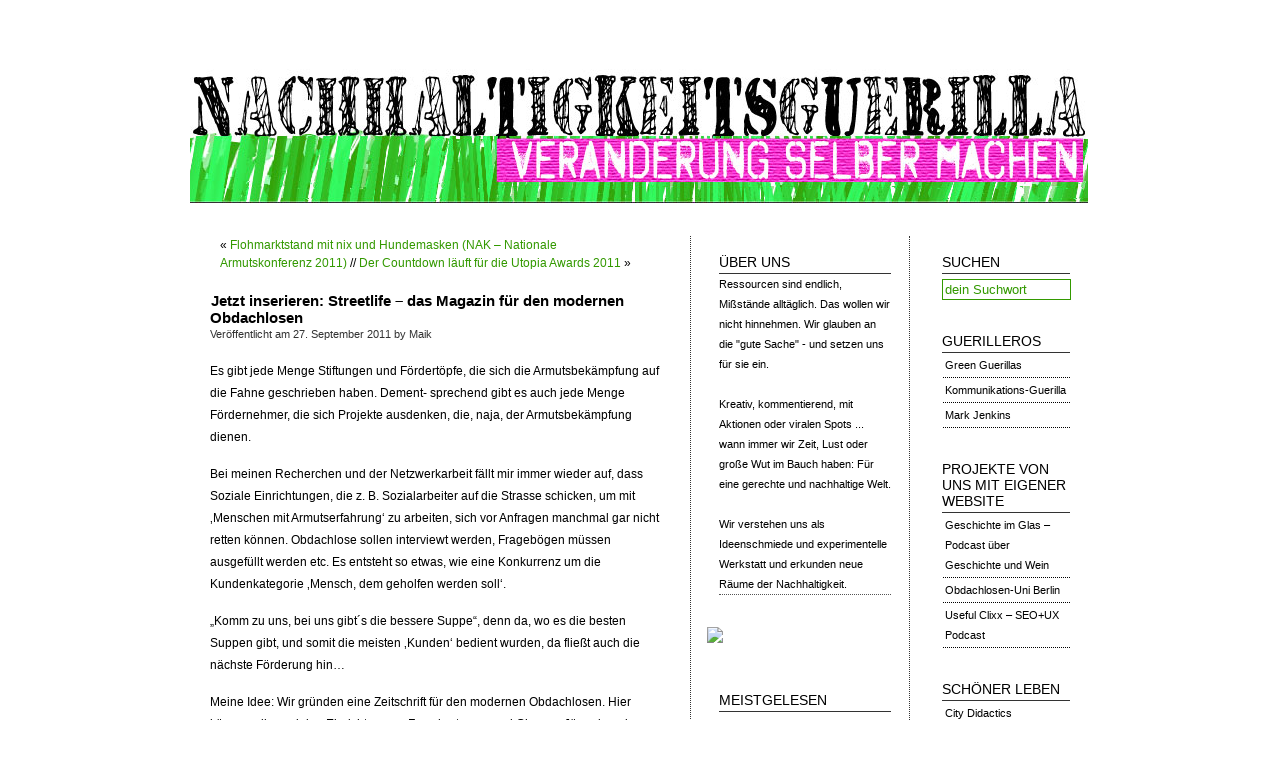

--- FILE ---
content_type: text/html; charset=UTF-8
request_url: https://www.nachhaltigkeits-guerilla.de/streetlife-das-magazin-fur-den-modernen-obdachlosen/
body_size: 10422
content:
<!DOCTYPE html PUBLIC "-//W3C//DTD XHTML 1.0 Transitional//EN" "http://www.w3.org/TR/xhtml1/DTD/xhtml1-transitional.dtd">
<html xmlns="http://www.w3.org/1999/xhtml">
<head profile="http://gmpg.org/xfn/11">

	<title>Nachhaltigkeits-Guerilla | Veränderung selber machen! &raquo; Jetzt inserieren: Streetlife &#8211; das Magazin für den modernen Obdachlosen </title>

	<meta http-equiv="Content-Type" content="text/html; charset=UTF-8" />	
	<meta name="generator" content="WordPress 6.9" /> <!-- leave this for stats please -->

	<link rel="stylesheet" href="https://www.nachhaltigkeits-guerilla.de/wp-content/themes/Neu/style.css" type="text/css" media="screen" />
	<!--[if lte IE 6]>
	<link rel="stylesheet" type="text/css" href="https://www.nachhaltigkeits-guerilla.de/wp-content/themes/Neu/ie6.css" media="screen" />
	<![endif]-->
	<link rel="alternate" type="application/rss+xml" title="RSS 2.0" href="https://www.nachhaltigkeits-guerilla.de/feed/" />
	<link rel="alternate" type="text/xml" title="RSS .92" href="https://www.nachhaltigkeits-guerilla.de/feed/rss/" />
	<link rel="shortcut icon" type="image/ico" href="http://www.nachhaltigkeits-guerilla.de/favicon.ico"> 
        <link rel="alternate" type="application/atom+xml" title="Atom 0.3" href="https://www.nachhaltigkeits-guerilla.de/feed/atom/" />
	<link rel="pingback" href="https://www.nachhaltigkeits-guerilla.de/xmlrpc.php" />

		<link rel='archives' title='März 2013' href='https://www.nachhaltigkeits-guerilla.de/2013/03/' />
	<link rel='archives' title='Februar 2013' href='https://www.nachhaltigkeits-guerilla.de/2013/02/' />
	<link rel='archives' title='Dezember 2012' href='https://www.nachhaltigkeits-guerilla.de/2012/12/' />
	<link rel='archives' title='Oktober 2012' href='https://www.nachhaltigkeits-guerilla.de/2012/10/' />
	<link rel='archives' title='August 2012' href='https://www.nachhaltigkeits-guerilla.de/2012/08/' />
	<link rel='archives' title='Juni 2012' href='https://www.nachhaltigkeits-guerilla.de/2012/06/' />
	<link rel='archives' title='Mai 2012' href='https://www.nachhaltigkeits-guerilla.de/2012/05/' />
	<link rel='archives' title='April 2012' href='https://www.nachhaltigkeits-guerilla.de/2012/04/' />
	<link rel='archives' title='März 2012' href='https://www.nachhaltigkeits-guerilla.de/2012/03/' />
	<link rel='archives' title='Februar 2012' href='https://www.nachhaltigkeits-guerilla.de/2012/02/' />
	<link rel='archives' title='Januar 2012' href='https://www.nachhaltigkeits-guerilla.de/2012/01/' />
	<link rel='archives' title='Dezember 2011' href='https://www.nachhaltigkeits-guerilla.de/2011/12/' />
	<link rel='archives' title='November 2011' href='https://www.nachhaltigkeits-guerilla.de/2011/11/' />
	<link rel='archives' title='Oktober 2011' href='https://www.nachhaltigkeits-guerilla.de/2011/10/' />
	<link rel='archives' title='September 2011' href='https://www.nachhaltigkeits-guerilla.de/2011/09/' />
	<link rel='archives' title='August 2011' href='https://www.nachhaltigkeits-guerilla.de/2011/08/' />
	<link rel='archives' title='Juli 2011' href='https://www.nachhaltigkeits-guerilla.de/2011/07/' />
	<link rel='archives' title='Juni 2011' href='https://www.nachhaltigkeits-guerilla.de/2011/06/' />
	<link rel='archives' title='Mai 2011' href='https://www.nachhaltigkeits-guerilla.de/2011/05/' />
	<link rel='archives' title='April 2011' href='https://www.nachhaltigkeits-guerilla.de/2011/04/' />
	<link rel='archives' title='März 2011' href='https://www.nachhaltigkeits-guerilla.de/2011/03/' />
	<link rel='archives' title='Februar 2011' href='https://www.nachhaltigkeits-guerilla.de/2011/02/' />
	<link rel='archives' title='Januar 2011' href='https://www.nachhaltigkeits-guerilla.de/2011/01/' />
	<link rel='archives' title='Dezember 2010' href='https://www.nachhaltigkeits-guerilla.de/2010/12/' />
	<link rel='archives' title='November 2010' href='https://www.nachhaltigkeits-guerilla.de/2010/11/' />
	<link rel='archives' title='Oktober 2010' href='https://www.nachhaltigkeits-guerilla.de/2010/10/' />
	<link rel='archives' title='September 2010' href='https://www.nachhaltigkeits-guerilla.de/2010/09/' />
	<link rel='archives' title='August 2010' href='https://www.nachhaltigkeits-guerilla.de/2010/08/' />
	<link rel='archives' title='Juli 2010' href='https://www.nachhaltigkeits-guerilla.de/2010/07/' />
	<link rel='archives' title='Juni 2010' href='https://www.nachhaltigkeits-guerilla.de/2010/06/' />
	<link rel='archives' title='Mai 2010' href='https://www.nachhaltigkeits-guerilla.de/2010/05/' />
	<link rel='archives' title='April 2010' href='https://www.nachhaltigkeits-guerilla.de/2010/04/' />
	<link rel='archives' title='März 2010' href='https://www.nachhaltigkeits-guerilla.de/2010/03/' />
	<link rel='archives' title='Februar 2010' href='https://www.nachhaltigkeits-guerilla.de/2010/02/' />
	<link rel='archives' title='Januar 2010' href='https://www.nachhaltigkeits-guerilla.de/2010/01/' />
	<link rel='archives' title='Dezember 2009' href='https://www.nachhaltigkeits-guerilla.de/2009/12/' />
	<link rel='archives' title='November 2009' href='https://www.nachhaltigkeits-guerilla.de/2009/11/' />
	<link rel='archives' title='Oktober 2009' href='https://www.nachhaltigkeits-guerilla.de/2009/10/' />
	<link rel='archives' title='September 2009' href='https://www.nachhaltigkeits-guerilla.de/2009/09/' />
	<link rel='archives' title='August 2009' href='https://www.nachhaltigkeits-guerilla.de/2009/08/' />
	<link rel='archives' title='Juli 2009' href='https://www.nachhaltigkeits-guerilla.de/2009/07/' />
	<link rel='archives' title='Juni 2009' href='https://www.nachhaltigkeits-guerilla.de/2009/06/' />
	<link rel='archives' title='Mai 2009' href='https://www.nachhaltigkeits-guerilla.de/2009/05/' />
	<link rel='archives' title='April 2009' href='https://www.nachhaltigkeits-guerilla.de/2009/04/' />
	<link rel='archives' title='März 2009' href='https://www.nachhaltigkeits-guerilla.de/2009/03/' />
	<link rel='archives' title='Februar 2009' href='https://www.nachhaltigkeits-guerilla.de/2009/02/' />
	<link rel='archives' title='Januar 2009' href='https://www.nachhaltigkeits-guerilla.de/2009/01/' />
	<link rel='archives' title='Dezember 2008' href='https://www.nachhaltigkeits-guerilla.de/2008/12/' />
	<link rel='archives' title='November 2008' href='https://www.nachhaltigkeits-guerilla.de/2008/11/' />
	<link rel='archives' title='Oktober 2008' href='https://www.nachhaltigkeits-guerilla.de/2008/10/' />
	<link rel='archives' title='September 2008' href='https://www.nachhaltigkeits-guerilla.de/2008/09/' />
		<meta name='robots' content='max-image-preview:large' />
<link rel="alternate" type="application/rss+xml" title="Nachhaltigkeits-Guerilla | Veränderung selber machen! &raquo; Jetzt inserieren: Streetlife &#8211; das Magazin für den modernen Obdachlosen-Kommentar-Feed" href="https://www.nachhaltigkeits-guerilla.de/streetlife-das-magazin-fur-den-modernen-obdachlosen/feed/" />
<link rel="alternate" title="oEmbed (JSON)" type="application/json+oembed" href="https://www.nachhaltigkeits-guerilla.de/wp-json/oembed/1.0/embed?url=https%3A%2F%2Fwww.nachhaltigkeits-guerilla.de%2Fstreetlife-das-magazin-fur-den-modernen-obdachlosen%2F" />
<link rel="alternate" title="oEmbed (XML)" type="text/xml+oembed" href="https://www.nachhaltigkeits-guerilla.de/wp-json/oembed/1.0/embed?url=https%3A%2F%2Fwww.nachhaltigkeits-guerilla.de%2Fstreetlife-das-magazin-fur-den-modernen-obdachlosen%2F&#038;format=xml" />
<style id='wp-img-auto-sizes-contain-inline-css' type='text/css'>
img:is([sizes=auto i],[sizes^="auto," i]){contain-intrinsic-size:3000px 1500px}
/*# sourceURL=wp-img-auto-sizes-contain-inline-css */
</style>
<style id='wp-emoji-styles-inline-css' type='text/css'>

	img.wp-smiley, img.emoji {
		display: inline !important;
		border: none !important;
		box-shadow: none !important;
		height: 1em !important;
		width: 1em !important;
		margin: 0 0.07em !important;
		vertical-align: -0.1em !important;
		background: none !important;
		padding: 0 !important;
	}
/*# sourceURL=wp-emoji-styles-inline-css */
</style>
<style id='wp-block-library-inline-css' type='text/css'>
:root{--wp-block-synced-color:#7a00df;--wp-block-synced-color--rgb:122,0,223;--wp-bound-block-color:var(--wp-block-synced-color);--wp-editor-canvas-background:#ddd;--wp-admin-theme-color:#007cba;--wp-admin-theme-color--rgb:0,124,186;--wp-admin-theme-color-darker-10:#006ba1;--wp-admin-theme-color-darker-10--rgb:0,107,160.5;--wp-admin-theme-color-darker-20:#005a87;--wp-admin-theme-color-darker-20--rgb:0,90,135;--wp-admin-border-width-focus:2px}@media (min-resolution:192dpi){:root{--wp-admin-border-width-focus:1.5px}}.wp-element-button{cursor:pointer}:root .has-very-light-gray-background-color{background-color:#eee}:root .has-very-dark-gray-background-color{background-color:#313131}:root .has-very-light-gray-color{color:#eee}:root .has-very-dark-gray-color{color:#313131}:root .has-vivid-green-cyan-to-vivid-cyan-blue-gradient-background{background:linear-gradient(135deg,#00d084,#0693e3)}:root .has-purple-crush-gradient-background{background:linear-gradient(135deg,#34e2e4,#4721fb 50%,#ab1dfe)}:root .has-hazy-dawn-gradient-background{background:linear-gradient(135deg,#faaca8,#dad0ec)}:root .has-subdued-olive-gradient-background{background:linear-gradient(135deg,#fafae1,#67a671)}:root .has-atomic-cream-gradient-background{background:linear-gradient(135deg,#fdd79a,#004a59)}:root .has-nightshade-gradient-background{background:linear-gradient(135deg,#330968,#31cdcf)}:root .has-midnight-gradient-background{background:linear-gradient(135deg,#020381,#2874fc)}:root{--wp--preset--font-size--normal:16px;--wp--preset--font-size--huge:42px}.has-regular-font-size{font-size:1em}.has-larger-font-size{font-size:2.625em}.has-normal-font-size{font-size:var(--wp--preset--font-size--normal)}.has-huge-font-size{font-size:var(--wp--preset--font-size--huge)}.has-text-align-center{text-align:center}.has-text-align-left{text-align:left}.has-text-align-right{text-align:right}.has-fit-text{white-space:nowrap!important}#end-resizable-editor-section{display:none}.aligncenter{clear:both}.items-justified-left{justify-content:flex-start}.items-justified-center{justify-content:center}.items-justified-right{justify-content:flex-end}.items-justified-space-between{justify-content:space-between}.screen-reader-text{border:0;clip-path:inset(50%);height:1px;margin:-1px;overflow:hidden;padding:0;position:absolute;width:1px;word-wrap:normal!important}.screen-reader-text:focus{background-color:#ddd;clip-path:none;color:#444;display:block;font-size:1em;height:auto;left:5px;line-height:normal;padding:15px 23px 14px;text-decoration:none;top:5px;width:auto;z-index:100000}html :where(.has-border-color){border-style:solid}html :where([style*=border-top-color]){border-top-style:solid}html :where([style*=border-right-color]){border-right-style:solid}html :where([style*=border-bottom-color]){border-bottom-style:solid}html :where([style*=border-left-color]){border-left-style:solid}html :where([style*=border-width]){border-style:solid}html :where([style*=border-top-width]){border-top-style:solid}html :where([style*=border-right-width]){border-right-style:solid}html :where([style*=border-bottom-width]){border-bottom-style:solid}html :where([style*=border-left-width]){border-left-style:solid}html :where(img[class*=wp-image-]){height:auto;max-width:100%}:where(figure){margin:0 0 1em}html :where(.is-position-sticky){--wp-admin--admin-bar--position-offset:var(--wp-admin--admin-bar--height,0px)}@media screen and (max-width:600px){html :where(.is-position-sticky){--wp-admin--admin-bar--position-offset:0px}}

/*# sourceURL=wp-block-library-inline-css */
</style><style id='global-styles-inline-css' type='text/css'>
:root{--wp--preset--aspect-ratio--square: 1;--wp--preset--aspect-ratio--4-3: 4/3;--wp--preset--aspect-ratio--3-4: 3/4;--wp--preset--aspect-ratio--3-2: 3/2;--wp--preset--aspect-ratio--2-3: 2/3;--wp--preset--aspect-ratio--16-9: 16/9;--wp--preset--aspect-ratio--9-16: 9/16;--wp--preset--color--black: #000000;--wp--preset--color--cyan-bluish-gray: #abb8c3;--wp--preset--color--white: #ffffff;--wp--preset--color--pale-pink: #f78da7;--wp--preset--color--vivid-red: #cf2e2e;--wp--preset--color--luminous-vivid-orange: #ff6900;--wp--preset--color--luminous-vivid-amber: #fcb900;--wp--preset--color--light-green-cyan: #7bdcb5;--wp--preset--color--vivid-green-cyan: #00d084;--wp--preset--color--pale-cyan-blue: #8ed1fc;--wp--preset--color--vivid-cyan-blue: #0693e3;--wp--preset--color--vivid-purple: #9b51e0;--wp--preset--gradient--vivid-cyan-blue-to-vivid-purple: linear-gradient(135deg,rgb(6,147,227) 0%,rgb(155,81,224) 100%);--wp--preset--gradient--light-green-cyan-to-vivid-green-cyan: linear-gradient(135deg,rgb(122,220,180) 0%,rgb(0,208,130) 100%);--wp--preset--gradient--luminous-vivid-amber-to-luminous-vivid-orange: linear-gradient(135deg,rgb(252,185,0) 0%,rgb(255,105,0) 100%);--wp--preset--gradient--luminous-vivid-orange-to-vivid-red: linear-gradient(135deg,rgb(255,105,0) 0%,rgb(207,46,46) 100%);--wp--preset--gradient--very-light-gray-to-cyan-bluish-gray: linear-gradient(135deg,rgb(238,238,238) 0%,rgb(169,184,195) 100%);--wp--preset--gradient--cool-to-warm-spectrum: linear-gradient(135deg,rgb(74,234,220) 0%,rgb(151,120,209) 20%,rgb(207,42,186) 40%,rgb(238,44,130) 60%,rgb(251,105,98) 80%,rgb(254,248,76) 100%);--wp--preset--gradient--blush-light-purple: linear-gradient(135deg,rgb(255,206,236) 0%,rgb(152,150,240) 100%);--wp--preset--gradient--blush-bordeaux: linear-gradient(135deg,rgb(254,205,165) 0%,rgb(254,45,45) 50%,rgb(107,0,62) 100%);--wp--preset--gradient--luminous-dusk: linear-gradient(135deg,rgb(255,203,112) 0%,rgb(199,81,192) 50%,rgb(65,88,208) 100%);--wp--preset--gradient--pale-ocean: linear-gradient(135deg,rgb(255,245,203) 0%,rgb(182,227,212) 50%,rgb(51,167,181) 100%);--wp--preset--gradient--electric-grass: linear-gradient(135deg,rgb(202,248,128) 0%,rgb(113,206,126) 100%);--wp--preset--gradient--midnight: linear-gradient(135deg,rgb(2,3,129) 0%,rgb(40,116,252) 100%);--wp--preset--font-size--small: 13px;--wp--preset--font-size--medium: 20px;--wp--preset--font-size--large: 36px;--wp--preset--font-size--x-large: 42px;--wp--preset--spacing--20: 0.44rem;--wp--preset--spacing--30: 0.67rem;--wp--preset--spacing--40: 1rem;--wp--preset--spacing--50: 1.5rem;--wp--preset--spacing--60: 2.25rem;--wp--preset--spacing--70: 3.38rem;--wp--preset--spacing--80: 5.06rem;--wp--preset--shadow--natural: 6px 6px 9px rgba(0, 0, 0, 0.2);--wp--preset--shadow--deep: 12px 12px 50px rgba(0, 0, 0, 0.4);--wp--preset--shadow--sharp: 6px 6px 0px rgba(0, 0, 0, 0.2);--wp--preset--shadow--outlined: 6px 6px 0px -3px rgb(255, 255, 255), 6px 6px rgb(0, 0, 0);--wp--preset--shadow--crisp: 6px 6px 0px rgb(0, 0, 0);}:where(.is-layout-flex){gap: 0.5em;}:where(.is-layout-grid){gap: 0.5em;}body .is-layout-flex{display: flex;}.is-layout-flex{flex-wrap: wrap;align-items: center;}.is-layout-flex > :is(*, div){margin: 0;}body .is-layout-grid{display: grid;}.is-layout-grid > :is(*, div){margin: 0;}:where(.wp-block-columns.is-layout-flex){gap: 2em;}:where(.wp-block-columns.is-layout-grid){gap: 2em;}:where(.wp-block-post-template.is-layout-flex){gap: 1.25em;}:where(.wp-block-post-template.is-layout-grid){gap: 1.25em;}.has-black-color{color: var(--wp--preset--color--black) !important;}.has-cyan-bluish-gray-color{color: var(--wp--preset--color--cyan-bluish-gray) !important;}.has-white-color{color: var(--wp--preset--color--white) !important;}.has-pale-pink-color{color: var(--wp--preset--color--pale-pink) !important;}.has-vivid-red-color{color: var(--wp--preset--color--vivid-red) !important;}.has-luminous-vivid-orange-color{color: var(--wp--preset--color--luminous-vivid-orange) !important;}.has-luminous-vivid-amber-color{color: var(--wp--preset--color--luminous-vivid-amber) !important;}.has-light-green-cyan-color{color: var(--wp--preset--color--light-green-cyan) !important;}.has-vivid-green-cyan-color{color: var(--wp--preset--color--vivid-green-cyan) !important;}.has-pale-cyan-blue-color{color: var(--wp--preset--color--pale-cyan-blue) !important;}.has-vivid-cyan-blue-color{color: var(--wp--preset--color--vivid-cyan-blue) !important;}.has-vivid-purple-color{color: var(--wp--preset--color--vivid-purple) !important;}.has-black-background-color{background-color: var(--wp--preset--color--black) !important;}.has-cyan-bluish-gray-background-color{background-color: var(--wp--preset--color--cyan-bluish-gray) !important;}.has-white-background-color{background-color: var(--wp--preset--color--white) !important;}.has-pale-pink-background-color{background-color: var(--wp--preset--color--pale-pink) !important;}.has-vivid-red-background-color{background-color: var(--wp--preset--color--vivid-red) !important;}.has-luminous-vivid-orange-background-color{background-color: var(--wp--preset--color--luminous-vivid-orange) !important;}.has-luminous-vivid-amber-background-color{background-color: var(--wp--preset--color--luminous-vivid-amber) !important;}.has-light-green-cyan-background-color{background-color: var(--wp--preset--color--light-green-cyan) !important;}.has-vivid-green-cyan-background-color{background-color: var(--wp--preset--color--vivid-green-cyan) !important;}.has-pale-cyan-blue-background-color{background-color: var(--wp--preset--color--pale-cyan-blue) !important;}.has-vivid-cyan-blue-background-color{background-color: var(--wp--preset--color--vivid-cyan-blue) !important;}.has-vivid-purple-background-color{background-color: var(--wp--preset--color--vivid-purple) !important;}.has-black-border-color{border-color: var(--wp--preset--color--black) !important;}.has-cyan-bluish-gray-border-color{border-color: var(--wp--preset--color--cyan-bluish-gray) !important;}.has-white-border-color{border-color: var(--wp--preset--color--white) !important;}.has-pale-pink-border-color{border-color: var(--wp--preset--color--pale-pink) !important;}.has-vivid-red-border-color{border-color: var(--wp--preset--color--vivid-red) !important;}.has-luminous-vivid-orange-border-color{border-color: var(--wp--preset--color--luminous-vivid-orange) !important;}.has-luminous-vivid-amber-border-color{border-color: var(--wp--preset--color--luminous-vivid-amber) !important;}.has-light-green-cyan-border-color{border-color: var(--wp--preset--color--light-green-cyan) !important;}.has-vivid-green-cyan-border-color{border-color: var(--wp--preset--color--vivid-green-cyan) !important;}.has-pale-cyan-blue-border-color{border-color: var(--wp--preset--color--pale-cyan-blue) !important;}.has-vivid-cyan-blue-border-color{border-color: var(--wp--preset--color--vivid-cyan-blue) !important;}.has-vivid-purple-border-color{border-color: var(--wp--preset--color--vivid-purple) !important;}.has-vivid-cyan-blue-to-vivid-purple-gradient-background{background: var(--wp--preset--gradient--vivid-cyan-blue-to-vivid-purple) !important;}.has-light-green-cyan-to-vivid-green-cyan-gradient-background{background: var(--wp--preset--gradient--light-green-cyan-to-vivid-green-cyan) !important;}.has-luminous-vivid-amber-to-luminous-vivid-orange-gradient-background{background: var(--wp--preset--gradient--luminous-vivid-amber-to-luminous-vivid-orange) !important;}.has-luminous-vivid-orange-to-vivid-red-gradient-background{background: var(--wp--preset--gradient--luminous-vivid-orange-to-vivid-red) !important;}.has-very-light-gray-to-cyan-bluish-gray-gradient-background{background: var(--wp--preset--gradient--very-light-gray-to-cyan-bluish-gray) !important;}.has-cool-to-warm-spectrum-gradient-background{background: var(--wp--preset--gradient--cool-to-warm-spectrum) !important;}.has-blush-light-purple-gradient-background{background: var(--wp--preset--gradient--blush-light-purple) !important;}.has-blush-bordeaux-gradient-background{background: var(--wp--preset--gradient--blush-bordeaux) !important;}.has-luminous-dusk-gradient-background{background: var(--wp--preset--gradient--luminous-dusk) !important;}.has-pale-ocean-gradient-background{background: var(--wp--preset--gradient--pale-ocean) !important;}.has-electric-grass-gradient-background{background: var(--wp--preset--gradient--electric-grass) !important;}.has-midnight-gradient-background{background: var(--wp--preset--gradient--midnight) !important;}.has-small-font-size{font-size: var(--wp--preset--font-size--small) !important;}.has-medium-font-size{font-size: var(--wp--preset--font-size--medium) !important;}.has-large-font-size{font-size: var(--wp--preset--font-size--large) !important;}.has-x-large-font-size{font-size: var(--wp--preset--font-size--x-large) !important;}
/*# sourceURL=global-styles-inline-css */
</style>

<style id='classic-theme-styles-inline-css' type='text/css'>
/*! This file is auto-generated */
.wp-block-button__link{color:#fff;background-color:#32373c;border-radius:9999px;box-shadow:none;text-decoration:none;padding:calc(.667em + 2px) calc(1.333em + 2px);font-size:1.125em}.wp-block-file__button{background:#32373c;color:#fff;text-decoration:none}
/*# sourceURL=/wp-includes/css/classic-themes.min.css */
</style>
<link rel="https://api.w.org/" href="https://www.nachhaltigkeits-guerilla.de/wp-json/" /><link rel="alternate" title="JSON" type="application/json" href="https://www.nachhaltigkeits-guerilla.de/wp-json/wp/v2/posts/4536" /><link rel="EditURI" type="application/rsd+xml" title="RSD" href="https://www.nachhaltigkeits-guerilla.de/xmlrpc.php?rsd" />
<meta name="generator" content="WordPress 6.9" />
<link rel="canonical" href="https://www.nachhaltigkeits-guerilla.de/streetlife-das-magazin-fur-den-modernen-obdachlosen/" />
<link rel='shortlink' href='https://www.nachhaltigkeits-guerilla.de/?p=4536' />


</head>

<div id="header" onclick="location.href='https://www.nachhaltigkeits-guerilla.de';" onkeypress="location.href='https://www.nachhaltigkeits-guerilla.de';">

</div>

</div>

<body><div id="wrapper">






<div id="container">

	
		<div class="post">
                        
                        <div class="postnav">
			        &laquo; <a href="https://www.nachhaltigkeits-guerilla.de/flohmarktstand-mit-nix-und-hundemasken-nak-nationale-armutskonferenz-2011/" rel="prev">Flohmarktstand mit nix und Hundemasken (NAK &#8211; Nationale Armutskonferenz 2011)</a> // <a href="https://www.nachhaltigkeits-guerilla.de/countdown-zu-utopia-awards-2011/" rel="next">Der Countdown läuft für die Utopia Awards 2011</a> &raquo;		        </div>
			
                        <h2><a href="https://www.nachhaltigkeits-guerilla.de/streetlife-das-magazin-fur-den-modernen-obdachlosen/" title="Jetzt inserieren: Streetlife &#8211; das Magazin für den modernen Obdachlosen">Jetzt inserieren: Streetlife &#8211; das Magazin für den modernen Obdachlosen</a></h2>

				<div class="postinfo">
Ver&ouml;ffentlicht am <span class="postdate">27. September 2011</span> by Maik				</div>

			<div class="entry">

				<p>Es gibt jede Menge Stiftungen und Fördertöpfe, die sich die Armutsbekämpfung auf die Fahne geschrieben haben. Dement- sprechend gibt es auch jede Menge Fördernehmer, die sich Projekte ausdenken, die, naja, der Armutsbekämpfung dienen.</p>
<p>Bei meinen Recherchen und der Netzwerkarbeit fällt mir immer wieder auf, dass Soziale Einrichtungen, die z. B. Sozialarbeiter auf die Strasse schicken, um mit &#8218;Menschen mit Armutserfahrung&#8216; zu arbeiten, sich vor Anfragen manchmal gar nicht retten können. Obdachlose sollen interviewt werden, Fragebögen müssen ausgefüllt werden etc. Es entsteht so etwas, wie eine Konkurrenz um die Kundenkategorie &#8218;Mensch, dem geholfen werden soll&#8216;.</p>
<p>&#8222;Komm zu uns, bei uns gibt´s die bessere Suppe&#8220;, denn da, wo es die besten Suppen gibt, und somit die meisten &#8218;Kunden&#8216; bedient wurden, da fließt auch die nächste Förderung hin&#8230;</p>
<p>Meine Idee: Wir gründen eine Zeitschrift für den modernen Obdachlosen. Hier können alle sozialen Einrichtungen, Forscherteams und Charma-Jäger inserieren und um &#8218;Kunde Obdachloser&#8216; werben.</p>
<p><strong>Streetlife &#8211; das Magazin für den modernen Obdachlosen</strong></p>
<p><object width="420" height="315"><param name="movie" value="http://www.youtube.com/v/aWx-PucQpzI?version=3&amp;hl=de_DE"></param><param name="allowFullScreen" value="true"></param><param name="allowscriptaccess" value="always"></param><embed src="http://www.youtube.com/v/aWx-PucQpzI?version=3&amp;hl=de_DE" type="application/x-shockwave-flash" width="420" height="315" allowscriptaccess="always" allowfullscreen="true"></embed></object><br />
<strong><br />
Nachtrag vom 22.11.2011: </strong> &#8230;ach, sieh an, eine vergleichbare Zeitschrift gab es sogar schon mal: &#8222;Der Kunde. Zeit- und Streitschrift der Internationalen Bruderschaft der Vagabunden.&#8220; Erscheinungsweise: &#8222;in zwangloser Folge&#8220;. Auflage: 1000. Preis: 30 Pfg., &#8222;Kunden, die unterwegs sind, bezahlen nichts&#8220;. Klingt nach einem guten Konzept&#8230; (vgl. Datenbank des deutschsprachigen Anarchismus unter <a href="http://ur.dadaweb.de/dada-p/P0001693.shtml">http://ur.dadaweb.de/dada-p/P0001693.shtml</a>)</p>
<p>&nbsp;</p>
				

				<p class="postmetadata">
Tags&#58; <a href="https://www.nachhaltigkeits-guerilla.de/category/angedacht/" rel="category tag">angedacht</a>, <a href="https://www.nachhaltigkeits-guerilla.de/category/herbeigewunscht/" rel="category tag">herbeigewünscht</a>, <a href="https://www.nachhaltigkeits-guerilla.de/category/mitgemischt/" rel="category tag">mitgemischt</a>  // <strong><a href="https://www.nachhaltigkeits-guerilla.de/streetlife-das-magazin-fur-den-modernen-obdachlosen/#comments">1 Kommentar &#187;</a></strong> 				
				</p>

			</div>

			
				<div class="comments-template">
					�
<!-- You can start editing here. -->

	<h3 id="comments">1 Antwort auf &#8220;Jetzt inserieren: Streetlife &#8211; das Magazin für den modernen Obdachlosen&#8221;</h3>

<ol class="commentlist">

	<li class="alt" id="comment-8630">

<div class="commentmetadata">
		<strong><a href="http://hfo-vernetzbar.blogspot.com/" class="url" rel="ugc external nofollow">Fr. Wieczorek</a></strong>
		<span class="comment_time">// 27. September 2011 um 19:20</span>

 		</div>

			<div class="commententry">
				<p>Guter Witz :)))<br />
Dann sollen die Sozialfirmen für die Werbung in der Zeitung bezahlen und die Obdachlosen bekommen Geld, damit sie den Druckmist überhaupt nehmen. haha</p>
<p>Gruss</p>
 
							</div>

	</li>


	</ol>




<div id="comment-form">


</div>				</div>


		</div>

	
		<div class="postnav">
			&laquo; <a href="https://www.nachhaltigkeits-guerilla.de/flohmarktstand-mit-nix-und-hundemasken-nak-nationale-armutskonferenz-2011/" rel="prev">Flohmarktstand mit nix und Hundemasken (NAK &#8211; Nationale Armutskonferenz 2011)</a> // <a href="https://www.nachhaltigkeits-guerilla.de/countdown-zu-utopia-awards-2011/" rel="next">Der Countdown läuft für die Utopia Awards 2011</a> &raquo;		</div>

	
</div>

<!-- Start leftbar -->

	<div class="leftbar">
<ul>

<li id="text-197560731" class="widget widget_text"><h2 class="widgettitle">Über uns</h2>
			<div class="textwidget"><ul><li><p align="left">Ressourcen sind endlich, Mißstände alltäglich. Das wollen wir nicht hinnehmen. Wir glauben an die "gute Sache" - und setzen uns für sie ein. </p> 
<br>
<p> Kreativ, kommentierend, mit Aktionen oder viralen Spots ... wann immer wir Zeit, Lust oder große Wut im Bauch haben: Für eine gerechte und nachhaltige Welt.</p>
<br>
<p>Wir verstehen uns als Ideenschmiede und experimentelle Werkstatt und erkunden neue Räume der Nachhaltigkeit.</p>
</div>
		</li>
<li id="text-580281163" class="widget widget_text">			<div class="textwidget"><a href="http://www.adfreeblog.org/" target="_blank"> <img src="http://www.adfreeblog.org/adfreebutton.jpg"></a>
<br></div>
		</li>
<li id="views-3" class="widget widget_views"><h2 class="widgettitle">Meistgelesen</h2>
<ul>
<li><a href="https://www.nachhaltigkeits-guerilla.de/klimaflucht/"  title="Klimaflucht (Blog Action Day)">Klimaflucht (Blog Action Day)</a></li><li><a href="https://www.nachhaltigkeits-guerilla.de/der-geist-w-i-l-l-n-i-x-das-fleisch-ist-schwach/"  title="Der GEIST  w i l l  n i x  &amp; das FLEISCH ist schwach.">Der GEIST  w i l l  n i x  &amp; das FLEISCH ist schwach.</a></li><li><a href="https://www.nachhaltigkeits-guerilla.de/bauchtanz-burkas-und-burkinis/"  title="Bauchtanz, Burkas und Burkinis">Bauchtanz, Burkas und Burkinis</a></li><li><a href="https://www.nachhaltigkeits-guerilla.de/heavy-petition/"  title="Heavy Petition">Heavy Petition</a></li></ul>
</li>
<li id="categories-197581371" class="widget widget_categories"><h2 class="widgettitle">Kategorien</h2>

			<ul>
					<li class="cat-item cat-item-10"><a href="https://www.nachhaltigkeits-guerilla.de/category/abgefilmt/">abgefilmt</a>
</li>
	<li class="cat-item cat-item-6"><a href="https://www.nachhaltigkeits-guerilla.de/category/angedacht/">angedacht</a>
</li>
	<li class="cat-item cat-item-1"><a href="https://www.nachhaltigkeits-guerilla.de/category/bekanntgemacht/">bekanntgemacht</a>
</li>
	<li class="cat-item cat-item-5"><a href="https://www.nachhaltigkeits-guerilla.de/category/draufgeschaut/">draufgeschaut</a>
</li>
	<li class="cat-item cat-item-70"><a href="https://www.nachhaltigkeits-guerilla.de/category/guerilla/">Guerilla</a>
</li>
	<li class="cat-item cat-item-8"><a href="https://www.nachhaltigkeits-guerilla.de/category/herbeigewunscht/">herbeigewünscht</a>
</li>
	<li class="cat-item cat-item-7"><a href="https://www.nachhaltigkeits-guerilla.de/category/mitgemischt/">mitgemischt</a>
</li>
	<li class="cat-item cat-item-740"><a href="https://www.nachhaltigkeits-guerilla.de/category/theorie/">Theorie</a>
</li>
			</ul>

			</li>
<li id="pages-2" class="widget widget_pages"><h2 class="widgettitle">Seiten</h2>

			<ul>
				<li class="page_item page-item-5172"><a href="https://www.nachhaltigkeits-guerilla.de/datenschutzbestimmungen/">Datenschutzbestimmungen</a></li>
<li class="page_item page-item-96"><a href="https://www.nachhaltigkeits-guerilla.de/impressum/">Impressum</a></li>
<li class="page_item page-item-98"><a href="https://www.nachhaltigkeits-guerilla.de/kommentar-richtlinien/">Kommentar-Richtlinien und Rechtliches</a></li>
<li class="page_item page-item-1440"><a href="https://www.nachhaltigkeits-guerilla.de/vereinssatzung/">Vereinssatzung</a></li>
			</ul>

			</li>

</ul>
	</div>

<!-- End leftbar -->
<!-- Start Sidebar -->

<div class="sidebar">

	<ul>


	<li id="search-2" class="widget widget_search"><h2 class="widgettitle">Suchen</h2>

 


<form method="get" id="searchform" action="https://www.nachhaltigkeits-guerilla.de/"> 
<div id="searchdiv">
<input type="text" value="dein Suchwort" name="s" id="s" size="15" 
onblur="if (this.value == '')  
{this.value = 'dein Suchwort';}"  
onfocus="if (this.value == 'dein Suchwort')  
{this.value = '';}" /> 
<input type="hidden" id="searchsubmit" /> 

</div>
</form>
</li>
<li id="linkcat-674" class="widget widget_links"><h2 class="widgettitle">Guerilleros</h2>

	<ul class='xoxo blogroll'>
<li><a href="http://www.greenguerillas.org/">Green Guerillas</a></li>
<li><a href="http://kommunikationsguerilla.twoday.net/">Kommunikations-Guerilla</a></li>
<li><a href="http://www.xmarkjenkinsx.com/outside.html">Mark Jenkins</a></li>

	</ul>
</li>

<li id="linkcat-880" class="widget widget_links"><h2 class="widgettitle">Projekte von uns mit eigener Website</h2>

	<ul class='xoxo blogroll'>
<li><a href="https://www.geschichte-im-glas.de" title="Geschichte im Glas ist ein Podcast über historische Geschichten – und die Weine (und andere Getränke)">Geschichte im Glas &#8211; Podcast über Geschichte und Wein</a></li>
<li><a href="http://www.obdachlosen-uni-berlin.de">Obdachlosen-Uni Berlin</a></li>
<li><a href="https://www.useful-clixx.de" title="SEO+UX Podcast">Useful Clixx &#8211; SEO+UX Podcast</a></li>

	</ul>
</li>

<li id="linkcat-686" class="widget widget_links"><h2 class="widgettitle">Schöner leben</h2>

	<ul class='xoxo blogroll'>
<li><a href="http://citydidactics.tumblr.com/">City Didactics</a></li>
<li><a href="http://sozialestadt2011.wordpress.com/">Rettet die &quot;Soziale Stadt&quot;</a></li>

	</ul>
</li>

<li id="linkcat-676" class="widget widget_links"><h2 class="widgettitle">Sheriff´s Department</h2>

	<ul class='xoxo blogroll'>
<li><a href="http://www.lobbycontrol.de/blog/">Lobby Control</a></li>

	</ul>
</li>

<li id="linkcat-860" class="widget widget_links"><h2 class="widgettitle">Streetlife</h2>

	<ul class='xoxo blogroll'>
<li><a href="http://www.armutszeugnisse.de">Armutszeugnisse</a></li>
<li><a href="http://berber-info.de/">Berber Info</a></li>
<li><a href="http://hoerstdumich.wordpress.com/">Hörst Du mich?</a></li>

	</ul>
</li>

<li id="linkcat-673" class="widget widget_links"><h2 class="widgettitle">Television</h2>

	<ul class='xoxo blogroll'>
<li><a href="http://www.filmefuerdieerde.ch/">Filme für die Erde</a></li>
<li><a href="http://www.youtube.com/holktv">Holk TV</a></li>
<li><a href="http://rebell.tv/">Rebell-TV</a></li>

	</ul>
</li>


</ul>
	</div>

<!-- End Sidebar -->
<div id="footer">

<div align="center">
  <p><a href="http://creativecommons.org/licenses/by-sa/3.0/de/"><img src="http://www.nachhaltigkeits-guerilla.de/wp-content/uploads/2010/01/cc-by.gif" width="70" height="20"></a> by <a href="mailto:action(at)nachhaltigkeits-guerilla.de">NachhaltigkeitsGuerilla e.V.</a>. Diese Seite benutzt <a href="http://www.wordpress.org">Wordpress</a> und wurde mit einem modifizierten Darkwater Theme von <a href="http://antbag.com/">Antbag</a> gestaltet.<br/>
   <a href=http://www.nachhaltigkeits-guerilla.de/?page_id=96>Impressum</a> / <a href="http://www.nachhaltigkeits-guerilla.de/?page_id=98">Kommentar-Richtlinien</a> / <a href="http://www.nachhaltigkeits-guerilla.de/wp-login.php">Admin-Login</a> / <a href="feed://www.nachhaltigkeits-guerilla.de/feed/">Artikel-RSS</a> / <a href="feed://www.nachhaltigkeits-guerilla/comments/feed/">Kommentar-RSS</a> </p>
</div>
</div>

<script type="speculationrules">
{"prefetch":[{"source":"document","where":{"and":[{"href_matches":"/*"},{"not":{"href_matches":["/wp-*.php","/wp-admin/*","/wp-content/uploads/*","/wp-content/*","/wp-content/plugins/*","/wp-content/themes/Neu/*","/*\\?(.+)"]}},{"not":{"selector_matches":"a[rel~=\"nofollow\"]"}},{"not":{"selector_matches":".no-prefetch, .no-prefetch a"}}]},"eagerness":"conservative"}]}
</script>
<script id="wp-emoji-settings" type="application/json">
{"baseUrl":"https://s.w.org/images/core/emoji/17.0.2/72x72/","ext":".png","svgUrl":"https://s.w.org/images/core/emoji/17.0.2/svg/","svgExt":".svg","source":{"concatemoji":"https://www.nachhaltigkeits-guerilla.de/wp-includes/js/wp-emoji-release.min.js?ver=6.9"}}
</script>
<script type="module">
/* <![CDATA[ */
/*! This file is auto-generated */
const a=JSON.parse(document.getElementById("wp-emoji-settings").textContent),o=(window._wpemojiSettings=a,"wpEmojiSettingsSupports"),s=["flag","emoji"];function i(e){try{var t={supportTests:e,timestamp:(new Date).valueOf()};sessionStorage.setItem(o,JSON.stringify(t))}catch(e){}}function c(e,t,n){e.clearRect(0,0,e.canvas.width,e.canvas.height),e.fillText(t,0,0);t=new Uint32Array(e.getImageData(0,0,e.canvas.width,e.canvas.height).data);e.clearRect(0,0,e.canvas.width,e.canvas.height),e.fillText(n,0,0);const a=new Uint32Array(e.getImageData(0,0,e.canvas.width,e.canvas.height).data);return t.every((e,t)=>e===a[t])}function p(e,t){e.clearRect(0,0,e.canvas.width,e.canvas.height),e.fillText(t,0,0);var n=e.getImageData(16,16,1,1);for(let e=0;e<n.data.length;e++)if(0!==n.data[e])return!1;return!0}function u(e,t,n,a){switch(t){case"flag":return n(e,"\ud83c\udff3\ufe0f\u200d\u26a7\ufe0f","\ud83c\udff3\ufe0f\u200b\u26a7\ufe0f")?!1:!n(e,"\ud83c\udde8\ud83c\uddf6","\ud83c\udde8\u200b\ud83c\uddf6")&&!n(e,"\ud83c\udff4\udb40\udc67\udb40\udc62\udb40\udc65\udb40\udc6e\udb40\udc67\udb40\udc7f","\ud83c\udff4\u200b\udb40\udc67\u200b\udb40\udc62\u200b\udb40\udc65\u200b\udb40\udc6e\u200b\udb40\udc67\u200b\udb40\udc7f");case"emoji":return!a(e,"\ud83e\u1fac8")}return!1}function f(e,t,n,a){let r;const o=(r="undefined"!=typeof WorkerGlobalScope&&self instanceof WorkerGlobalScope?new OffscreenCanvas(300,150):document.createElement("canvas")).getContext("2d",{willReadFrequently:!0}),s=(o.textBaseline="top",o.font="600 32px Arial",{});return e.forEach(e=>{s[e]=t(o,e,n,a)}),s}function r(e){var t=document.createElement("script");t.src=e,t.defer=!0,document.head.appendChild(t)}a.supports={everything:!0,everythingExceptFlag:!0},new Promise(t=>{let n=function(){try{var e=JSON.parse(sessionStorage.getItem(o));if("object"==typeof e&&"number"==typeof e.timestamp&&(new Date).valueOf()<e.timestamp+604800&&"object"==typeof e.supportTests)return e.supportTests}catch(e){}return null}();if(!n){if("undefined"!=typeof Worker&&"undefined"!=typeof OffscreenCanvas&&"undefined"!=typeof URL&&URL.createObjectURL&&"undefined"!=typeof Blob)try{var e="postMessage("+f.toString()+"("+[JSON.stringify(s),u.toString(),c.toString(),p.toString()].join(",")+"));",a=new Blob([e],{type:"text/javascript"});const r=new Worker(URL.createObjectURL(a),{name:"wpTestEmojiSupports"});return void(r.onmessage=e=>{i(n=e.data),r.terminate(),t(n)})}catch(e){}i(n=f(s,u,c,p))}t(n)}).then(e=>{for(const n in e)a.supports[n]=e[n],a.supports.everything=a.supports.everything&&a.supports[n],"flag"!==n&&(a.supports.everythingExceptFlag=a.supports.everythingExceptFlag&&a.supports[n]);var t;a.supports.everythingExceptFlag=a.supports.everythingExceptFlag&&!a.supports.flag,a.supports.everything||((t=a.source||{}).concatemoji?r(t.concatemoji):t.wpemoji&&t.twemoji&&(r(t.twemoji),r(t.wpemoji)))});
//# sourceURL=https://www.nachhaltigkeits-guerilla.de/wp-includes/js/wp-emoji-loader.min.js
/* ]]> */
</script>

</div></body>
</html>

--- FILE ---
content_type: text/css
request_url: https://www.nachhaltigkeits-guerilla.de/wp-content/themes/Neu/style.css
body_size: 3278
content:
/*  
Theme Name: Darkwater
Theme URI: http://www.antbag.com
Description: Blackened Waters.
Version: 1.1
Author: Antbag
Author URI: http://www.antbag.com/

*/

body, h1, h2, h3, h4, h5, h6, blockquote, p, form{
	margin: 0;
	padding: 0;
}

body{
	margin: 0;
	font-family: Verdana, Helvetica, Georgia, Sans-serif;
	font-size: 12px;
	text-align: center;
	vertical-align: top;
	background: #FFFFFF;
	color: #000000;
}

#wrapper{
	clear: both;
	overflow: hidden;
	width: 900px;
	text-align: left;
	/*border-top: 20px dotted #261555; /* 1px dotted #333*/
	/*margin-top: 10px;*/
	margin-right: auto;
	/*margin-bottom: 10px;*/
	margin-left: auto;
}

h1{
	font-family: Arial, Helvetica, Georgia, Sans-serif;
	font-size: 30px;
	padding: 25px 0 10px 15px;
}

h3{
	padding: 15px 0 15px 0;
}

h4{
	padding: 0 0 0 15px;
	color: #555;
}

/* Bilder ohne Rahmen! */

a img {
border:none;
}


a:link{
	text-decoration: none;
	color:#339900;
	background:#FFFFFF;
}

a:visited{
	text-decoration: none;
	color:#339900;
	background:#FFFFFF;
}

a:hover{
	text-decoration: underline;
	color: #cc3399;
	background-color: #FFFFFF;
}	



blockquote { font-style: italic; 
	font-family: Verdana, Helvetica, Georgia, Sans-serif;
	font-size: 90%;
	color: #777; 
	margin: 1.5em 30px 1.5em 30px; 
	padding: 4px 4px 4px 10px;
	background: #fff;
}

.entry p { 
	margin: 0 0 15px 0; 
}

.entry ul, .entry ol { 
	margin: 0 0 15px 0; /*margin: 0 0 15px 40px; */
}
	
.entry ul { 
	list-style-type: disc; 
}
	
.entry li { 
	margin: 0 0 5px 0; 
}
		
.entry ul li ul, .entry ul li ol, .entry ol li ul, .entry ol li ol { 
	margin: 5px 0 5px 30px; 
}

.entry img.left { 
	padding: 6px; 
	margin: 0.5em 15px 0.5em 0; 
	border: none;
	float: left; 	
	clear: left; 
}
		
.entry img.right { 
	padding: 6px; 
	margin: 0.5em 0 0.5em 15px; 
	border: none;
	float: right; 
	clear: right; 
}
		
.entry img.center { 
	display: block; 
	padding: 8px; 
	margin: 0 auto 1.5em auto; 
	border: none;
	float: none; 
	clear: both; 
}
	
.entry img.frame { 
	padding: 6px; 
	margin: 0.5em 0 0.5em 15px; 
	border: none; /*0px dotted #666  war 1px*/
	background: #444;
	float: right; 
	clear: right; 
}
		
.entry img.stack { 
	clear: none !important; 
}

/*----HEADER----*/

#header{
	/*width: 100%;*/
	clear:both;
	cursor:pointer;
	width: 900px;
	margin: 10px auto 10px auto;
	height: 200px;
	margin-top: 5px; /* 30*/
	margin-bottom: 1px; /*20*/
	padding: 0;
	color: #FFFFFF;
	clear: both;
	background:url(../../uploads/header_draft10.jpg) no-repeat;
}




#header a{
	color: #000000;
}

#header a:hover{
	color:#FFF;
}

/*----POST----*/

#container{
	float: left;
	width: 500px;
	padding: 0 0 0 0;
}

.post{
	padding: 20px 30px 40px 20px;
}

/*.post h2 a{
	font-family: Verdana, Arial, Helvetica, sans-serif;
	font-size: 17px;
	color: #b89d3a;
	padding-top: 1px;
	padding-right: 3px;
	padding-bottom: 1px;
	padding-left: 1px;
}

.post h2 a:hover{
	color: #fff;
	background-color: #261555;
}*/

.post h2 a{
	font-family: Verdana, Arial, Helvetica, sans-serif;
	font-size: 15px;
	background-color: #FFFFFF;
	color: #000000;
	padding-top: 1px;
	padding-right: 3px;
	padding-bottom: 1px;
	padding-left: 1px;
}

.post h2 a:hover{
	color: #000000;
	background-color: #FFFFFF;
} 

.entry{
	line-height: 22px;
}

.postinfo{
	font-size: 11px;
	color: #333333;
	padding: 2px 0 20px 0;
}

.postinfo a{
	color: #261555;
}

.postdate{
	color: #333333;
}

p.postmetadata{
	font-size: 12px;
	color: #000000;
	border-top: 1px dotted #333333;
	margin: 20px 0 0 0;
	padding: 5px 0 0 0;
}

p.postmetadata strong{
	float: right;
}

p.postmetadata a:link, a:visited{
	text-decoration: none;
	color:#339900;
	background:#FFFFFF;	
}

p.postmetadata a:hover{
	text-decoration: underline;
	color:#CC3399;
	background:#FFFFFF;
}

/* This is the link at the bottom of a post which lets you go to the next or previous post */

.postnav{
	padding: 10px 20px 20px 10px;
	font-size: 12px;
	font-weight: normal;
	line-height: 18px;
}

h2.archive_head{
	font-weight: bold !important;
	font-size: 14px !important;
	letter-spacing: normal !important;
	margin: 0 0 1.8em 10px !important;
	padding: 0.4em 5px !important;
	border-bottom: 1px dotted #261555;
	background: none;
}

	

/*----SIDEBAR STYLES----*/

.sidebar{
	float: right;
	width: 180px;
	margin: 30px auto 5px auto;
	padding-top: 5px;
	padding-bottom: 15px;
	display: inline;
	overflow: hidden;
	border-left: 1px dotted #333333;
}

/* IE sidebar hack

.sidebar a{
	border:none;
	color:#FFFFFF;
	
}


.sidebar img a{
border: none;
text-decoration:none;

	
}

.sidebar a:hover{
	border:none;
	text-decoration:none;
	
}


.sidebar ul a{
	border:none;
	color:#FFFFFF;
	text-decoration:none;
	
} */



.sidebar ul{
	list-style: none;
	margin: 0;
	padding: 0 10px;
}

.sidebar ul li{
	padding: 10px 0 20px 0;
}

.sidebar ul li h2{
	font-family: Verdana, Arial, Helvetica, sans-serif;
	font-size: 14px;
	font-weight: normal;
	text-transform: uppercase;
	color: #000000;
	padding: 3px 0;
	margin: 0 10px 0 22px;
	border-bottom: 1px solid #333;
}

.sidebar ul ul li{
	padding: 0;
	margin: 0 0 0 13px;
	line-height: 20px;
	list-style: none;
	font-size: 11px;
	border-bottom: 1px dotted #000000;
}

/*.sidebar .syndication .rss {
	width: 179px;
	height: 33px;
	position: relative;
}

.sidebar .syndication .rss span{
	/*background: url(images/sub_rss.gif) no-repeat;
	position: absolute;
	width: 100%;
	height: 100%;
}

.sidebar .rss .sub{
	border-bottom: none;
}

.sidebar .rss .sub a:hover{
	background: none;
}
*/

.sidebar ul li a{
	display: block;
	text-decoration: none;
	color:#000000;
	padding: 2px 2px;
	border: none;
}

.sidebar ul li a:hover{
	text-decoration: none;
	background-color: #FA37CF;
	border: none;
}


.sidebar ul li img{
	text-decoration: none;
	border: 0px;
}


/*.sidebar ul li a{
	display: block;
	text-decoration: none;
	border:0;
	color:#261555;
	padding: 2px 2px;
}

.sidebar ul li a:hover{
	text-decoration: none;
	background-color: #261555;
	color: #FFFFFF;
} */

/*.sidebar .img a{
	display: block;
	text-decoration: none;
	border:none;
	color:#FFFFFF;
	padding: 2px 2px;
	background:none;
}

.sidebar .img a:hover{
	text-decoration: none;
	background-color: #FFFFFF;
	color: #FFFFFF;
	border:none;
	background:none;
}*/

table#wp-calendar{
	width: 100%;
}

/* Left Sidebar */

.leftbar{
	float: left;
	width: 200px;
	margin: 30px auto 15px auto;
	padding-top: 5px; 
	padding-bottom: 15px;
	display: inline;
	overflow: hidden;
	border-left: 1px dotted #333333;
}

.leftbar ul{
	list-style: none;
	margin: 0 0 0 7px;
	padding: 0 0 0 7px;
}

.leftbar ul li{
	padding: 10px 0 20px 0;
}

.leftbar ul li h2{
	font-family: Verdana, Arial, Helvetica, sans-serif;
	font-size: 14px; /*15*/
	font-weight: normal;
	text-transform: uppercase;
	color: #000000;
	border-bottom: 1px solid #333;
	margin-top: 0;
	margin-right: 0;
	margin-bottom: 0px;
	margin-left: 14px;
	padding-top: 3px;
	padding-right: 0;
	padding-bottom: 3px;
	padding-left: 0;
}

.leftbar ul ul li{
	padding: 0;
	margin: 0;
	/*margin-top: 10px; /*war nicht da*/
	line-height: 20px;
	list-style: none;
	font-size: 11px; /*11*/
	border-bottom: 1px dotted #555;
}
.leftbar ul li a{
	display: block;
	text-decoration: none;
	color:#000000;
	padding: 2px 2px;
}

.leftbar ul li a:hover{
	text-decoration: none;
	color: #000000;
	background: #FA37CF;
}

/*----COMMENT FORM----*/


#comment-form{
	width: 450px;
	margin: 10px 0 0 0;
	background: transparent;
}

.comments-template ol{
	margin: 0 0 15px 0;
	color: #000000;
	font-size: 12px;
}

.comments-template ol li{
	margin: 10px 0 15px -20px;
}

.comments-template h2, .comments-template h3{
	font-family: Verdana, Arial, Helvetica, sans-serif;
	font-size: 14px;
	background-color: #FFFFFF;
	color: #000000;
	margin: 10px 0 10px 0;
	padding: 0;
}

.commentmetadata{
	font-size: 12px;
	color: #555;
	padding: 10px 0 5px 0;
}

.commentmetadata strong { 
	font-size: 14px; 
}

.commentauthor {
	color: #464444;
	font-weight: bold;
}

.commentauthor a{
	color: #464444;
	font-weight: bold;
}

.commentauthor a:hover{
	color: #BFB8A1;;
	font-weight: bold;
}

.comment_time { 
	color: #ccc;
	margin-left: 5px;
	font-size: 10px;
}

#commenttext {
	color: #303030;
	font-size: 12px;
	}

.commentlist li {
	border-bottom: #AAA dotted 1px;
}

.comments-template p.nocomments{
	padding: 0;
}

.comments-template input{
	border: 1px solid #555;
}

.submit{
	padding-bottom: 10px;
}

.comments-template textarea{
	font-family: Arial, Hevletica, Georgia, Sans-seriff;
	font-size: 12px;
	width: 450px;
	height: 150px;
	color: #000;
	margin: 30px 15px 15px 0;
	background: #FFF;
	border: 1px solid #555;
}



/*#comment-form{
	width: 425px; 
	margin: 50px 0 0; 
	border: 1px dotted #261555;
	padding: 5px 5px 15px 15px;
	background: transparent;
}

.comments-template ol{
	margin: 0 0 15px;
	list-style: none;

}

.comments-template ol li{
	line-height: 18px;
	margin: 10px 0 10px 0;
}

.comments-template h2, .comments-template h3{
	font-family: Verdana, Arial, Helvetica, sans-serif;
	font-size: 16px;
	color: #261555;
	padding: 10px 0 30px 0;
}

.commentmetadata{
	font-size: 12px;
	color: #261555; /* padding: 20px 0 20px 0;*/
/*	padding-top: 20px;
	padding-right: 0;
	padding-bottom: 20px;
	padding-left: 0px;
	margin-left:-18px;
}

.commentmetadata strong { 
	font-size: 14px; 
}

.commententry{
	font-size: 12px;
	color: #FFFFFF;
	width: 448px;
	max-width: 400px;
	min-height: 45px;
	overflow: hidden;
	background: #fff;
	background-image:url(../../uploads/comment_bg.gif);
	background-repeat: no-repeat;
	padding-top: 2px;
	padding-right: 50px;
	padding-bottom: 2px;
	padding-left: 30px;
	margin-left:-40px;
	
}

.comments-template p.nocomments{
	padding: 0;
}

.comments-template input{
	border: 1px dotted #261555;
}

.comments-template textarea{
	font-family: Verdana, Arial, Helvetica, sans-serif;
	font-size: 12px;
	color: #000;
	margin: 30px 15px 15px 0;
	background: #FFF;
	border: 1px dotted #261555;
}*/

/* SEARCHFORM */
#searchdiv
{
	font-family: Verdana, Helvetica, Arial,Tahoma, sans-serif;
	color: #339900;
        width: 170px;
	padding: 0;
	margin-top: 5px;
        
        
}


#searchdiv input{
	background: #FFFFFF;
	font-family: Verdana, Helvetica, Arial,Tahoma, sans-serif;
        color: #339900; 
	border: 1px solid #339900;
	padding: 2px;
	width: 123px;
        margin: 0 10px 0 22px;
}


#searchdiv input#searchsubmit{
	background: #FFFFFF;
	font-family: Verdana, Helvetica, Arial,Tahoma, sans-serif;
	font-size:10px;
        color: #339900;
	width: auto;
	border: 1px solid #339900;
	float: right;
	margin: 7px 10px 0px 0px; /*7 10  0 0 */
	padding: 2px;
}



/*----FOOTER----*/

#footer{
	clear: none;
	float: left;
	width: 886px;
	
	line-height: 18px;
	font-size: 80%;
	color: #333333;
	/*background: #000;*/
	border-top: 1px dotted #333333;
	border-bottom: none;
	margin-top: 10;
	margin-right: 0px;
	margin-bottom: 2;
	margin-left: 0px;
	padding-top: 10px;
	padding-right: 5px;
	padding-bottom: 5px;
	padding-left: 10px;
}

#footer a:link{
	color: #000000;
	background: #FFFFFF;
}

#footer a:hover{
	text-decoration: underline;
	color: #000000;
	background: #FFFFFF;
}

#footer a:visited{
	text-decoration: none;
	color: #333333;
	background: #FFFFFF;
}

/* RANDOM GALLERY*/
